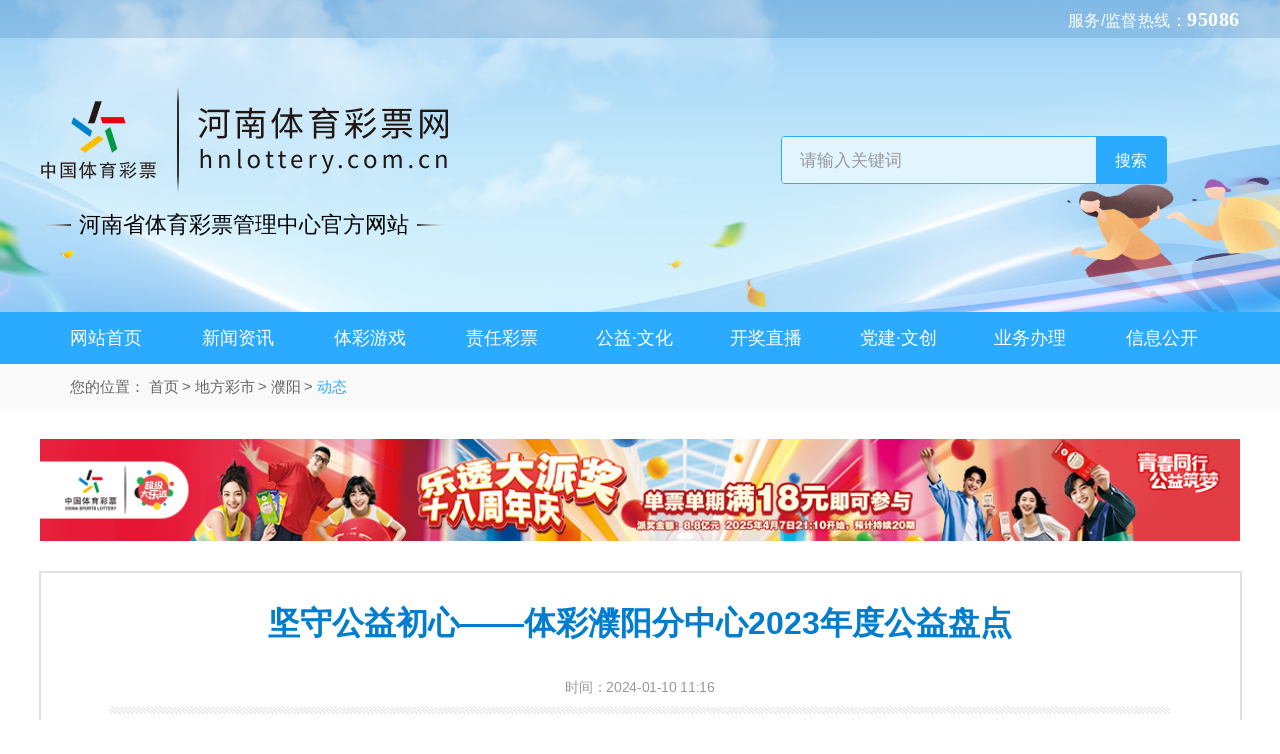

--- FILE ---
content_type: text/html
request_url: https://hnlottery.com.cn/2024/01-10/33086.html
body_size: 5194
content:
<!DOCTYPE html>
<html lang="en">
<head>
  <meta http-equiv="Content-Type" content="text/html; charset=UTF-8" />
    <meta name="renderer" content="webkit" />
    <meta http-equiv="x-ua-compatible" content="IE=Edge,chrome=1" />
    <meta name="applicable-device" content="pc" />
    <meta name="SiteName" content="" />
    <meta name="SiteDomain" content="" />
    <meta name="SiteIDCode" content="" />
    <meta name="Description" content="濮阳体彩不忘初心。濮阳体彩分中心开展了。公益体彩快乐操场。一场由濮阳体彩购彩者和代销者共同参与的中国体育彩票购彩者运动会。中国体育彩票在全民健身日活动现场。" />
    <meta name="Keywords" content="" />
    <title>坚守公益初心——体彩濮阳分中心2023年度公益盘点-动态-河南体育彩票网</title>
<link rel="shortcut icon" href="http://file.hnlottery.com.cn/img/favicon.ico" type="image/x-icon">
    <link rel="stylesheet" href="http://file.hnlottery.com.cn/css/base.css" />
    <link rel="stylesheet" href="http://file.hnlottery.com.cn/css/xwxq.css?v=20230302">
    <link rel="stylesheet" href="http://file.hnlottery.com.cn/css/head.css" />
    <link rel="stylesheet" href="http://file.hnlottery.com.cn/css/footer.css">
    <link rel="stylesheet" href="http://file.hnlottery.com.cn/css/page.css">
    <script src="http://file.hnlottery.com.cn/js/jquery.min.js"></script>
    <script src="http://file.hnlottery.com.cn/js/jquery.SuperSlide.js"></script>
    <script src="http://file.hnlottery.com.cn/js/nav-hover.js"></script>
</head>
<!-- 模板已配 -->
<body>
 <style>
    .crumb p a:nth-child(2) {
      display: none;
    }
    .crumb p a::after {
      content: ">";
      margin-left: 3px;
    }

    .crumb p a:nth-last-child(1)::after {
      content: "";
    }

    .bottom a {
      color: #007ACD;
    }
  </style>
  <div class="top" data-visible="">
    <style>
        .nav-con {width: 132px;}
        .nav-con:hover {background-position: 0;background-size: 100% 100%;}
        #nav-child{width: 132px;margin-left: 0;}
    </style>
    <div class="call">
        <div class="num cl">
            <div class="numBox fr"><span>服务/监督热线：</span><span>95086</span></div>
        </div>
    </div>
    <div class="head">
        <div class="header">
            <div class="search">
                <div class="searchLine">
                    <input type="text" name="keyword" id="keywordVal" placeholder="请输入关键词" />
                    <button type="submit" class="searchBtn">搜索</button>
                </div>
            </div>
            <div class="text">河南省体育彩票管理中心官方网站</div>
        </div>
    </div>
    <div class="nav">
        <ul>
            <li class="nav-con"><a href="/">网站首页</a></li>
            <li class="nav-con"><a href="/xwzx0">新闻资讯</a></li>
            <li class="wf navmenu nav-con">
                <a>体彩游戏</a>
                <ul class="cl" id="nav-child">
                    <li>
                        <a href="/cjdlt">超级大乐透</a>
                    </li>
                    <li>
                        <a href="/jc66">竞彩</a>
                    </li>
                    <li>
                        <a href="/ctzq">传统足球</a>
                    </li>
                    <li>
                        <a href="/dgg">顶呱刮</a>
                    </li>
                    <li>
                        <a href="/pl">排列</a>
                    </li>
                    <li>
                        <a href="/7xc">7星彩</a>
                    </li>
                </ul>
            </li>
            <li class="nav-con"><a href="/zrwxcczy">责任彩票</a></li>
            <li class="nav-con"><a href="/gywh">公益·文化</a></li>
            <li class="nav-con"><a href="https://www.lottery.gov.cn/xytc/" target="_blank">开奖直播</a></li>
            <li class="dj navmenu nav-con">
                <a href="/djwc">党建·文创</a>
            </li>
            <li class="yw navmenu nav-con">
                <a>业务办理</a>
                <ul class="cl" id="nav-child">
                    <li>
                        <a href="/stdsq">实体店申请</a>
                    </li>
                </ul>
            </li>
            <li class="xx navmenu nav-con">
                <a>信息公开</a>
                <ul class="cl" id="nav-child">
                    <li><a href="/zcfg">政策法规</a></li>
                    <li><a href="/xxgk67">信息公开</a></li>
                    <li><a href="/cgsx">采购事项</a></li>
                </ul>
            </li>
        </ul>
    </div>
</div>
  <div class="main">
    <div class="bt">
      <div class="crumb">
        <p>您的位置：
          <a href="/" target="_blank">首页</a>
          <a href = 'https://hnlottery.com.cn' target='_blank' >河南体育彩票网</a> <a href = 'https://hnlottery.com.cn/dfcs' target='_blank' >地方彩市</a> <a href = 'https://hnlottery.com.cn/py' target='_blank' >濮阳</a> <a href = 'https://hnlottery.com.cn/dt5657585964666768' target='_blank' >动态</a>
        </p>
      </div>
    </div>
    <div class="ad-box">
         <a href="https://hnlottery.com.cn/2025/04-03/38125.html" target="_blank"><img width="100%" height="100%" src="http://oss.hnlottery.com.cn/2025/4/7/50eacb64deb04a568cc0ae6676dbdd5d-141952.jpg" alt=""></a> 
    </div>
    <div class="content cl">
      <div class="title">
        <p>坚守公益初心——体彩濮阳分中心2023年度公益盘点</p>
        <p>时间：2024-01-10 11:16</p>
        <img src="http://file.hnlottery.com.cn/img/xwxq/xw-line.png" alt="">
      </div>
      <div class="article cl">
                                                                    <p>　　2023年，濮阳体彩不忘初心，始终坚持“来之于民，用之于民”的发行宗旨，秉承“公益体彩 乐善人生”的公益理念，开展各类公益品牌宣传推广活动，公益助学捐赠活动等，积极置身于国家公益事业的发展。</p>
<p>　　10月18日，是电脑型体育彩票在河南上市23周年的日子，同时也是中国体育彩票吉祥物乐小星发布三周年的日子，在这个富有意义的一天，濮阳体彩分中心开展了“乐小星陪你过生日”活动，24位幸运市民与乐小星共度生日。</p>
<p style="text-align:center;"><img data-imgfile="" data-ratio="1.3333333333333333" src="https://thumbor.dahe.cn/picture/[base64]" data-type="jpeg" data-w="1080" class="" style="width: 574.2px; height: 765px;"></p><p>　　足球撬动梦想，绿茵放飞希望。“传球！传球！”在河南濮阳县五星乡堌堆明德小学的足球场上，一场特别的足球比赛正如火如荼地进行。小小的足球在孩子们脚下跳跃滚动着，加油呐喊声在操场的上空回荡……6月6日上午，2023河南“公益体彩 快乐操场”捐赠活动在这里举行，并送来了价值2万元的体育器材。前国家队门将赵丽娜亲身给孩子们讲述了足球知识，上演了一堂特别的“足球特训课”，并和孩子们开启了一场别开生面的足球比赛，在互动中激发他们的足球天赋和潜力。</p>
<p style="text-align:center;"><img data-imgfile="" data-ratio="0.5601851851851852" src="https://thumbor.dahe.cn/picture/[base64]" data-type="jpeg" data-w="1080" class="clicked" style="width: 709.2px; height: 396.9px;"></p><p>　　<span>为帮助贫困学子筑梦求学，让在寒门中拼搏的学子，感受到中国体育彩票的温暖力量，共青团濮阳市委、濮阳市文化广电旅游体育局、河南体彩中心濮阳分中心联合开展2023年濮阳希望工程“情系寒门学子·体彩筑梦未来”助学行动。此次活动，在全市范围内资助50名品学兼优的困难大学生，每人3000元助学金，助学金总额达15万元。</span></p>
<p style="text-align:center;"><img data-imgfile="" data-ratio="0.7490740740740741" src="https://thumbor.dahe.cn/picture/[base64]" data-type="png" data-w="1080" class="clicked" style="width: 709.2px; height: 530.1px;"></p><p>　　11月11日，一场由濮阳体彩购彩者和代销者共同参与的中国体育彩票购彩者运动会，在由体彩公益金资助建设的中国体育彩票乐小星主题公园——濮阳县张挥公园举行。竞彩实体店纷纷鼓励店里的购彩者参赛，通过线下、线上宣传，有300位购彩者组成了20支队伍参加了比赛。比赛期间，选手们配合默契，全力拼搏，为观众们带来一场场精彩纷呈的足、篮球比赛。</p>
<p style="text-align:center;"><img data-imgfile="" data-ratio="0.75" src="https://thumbor.dahe.cn/picture/[base64]" data-type="png" data-w="1080" class="" style="width: 709.2px; height: 531px;"></p><p>　　2023年，中国体育彩票在爱心粥屋；2023年，中国体育彩票在全民健身日活动现场；2023年，中国体育彩票在濮阳各大公园；2023年，中国体育彩票在首届中国公路自行车职业联赛（濮阳站）……</p>
<p>　　公益是一种坚守，是一种奉献，也是一种托付，更是一种力量。推动体彩公信力建设，濮阳体彩必将不忘初心、牢记使命，为建设负责任、可信赖、高质量发展的国家公益彩票，濮阳体彩人将继续扬帆起航、砥砺前行。</p>
<p>　　<span style="font-family: system-ui, -apple-system, BlinkMacSystemFont, " helvetica="" neue",="" "pingfang="" sc",="" "hiragino="" sans="" gb",="" "microsoft="" yahei="" ui",="" yahei",="" arial,="" sans-serif;="" letter-spacing:="" 0.544px;"="">来源｜</span><span style="font-family: system-ui, -apple-system, BlinkMacSystemFont, " helvetica="" neue",="" "pingfang="" sc",="" "hiragino="" sans="" gb",="" "microsoft="" yahei="" ui",="" yahei",="" arial,="" sans-serif;="" letter-spacing:="" 0.544px;"="">濮阳在线网 巩亮</span></p>
<p>　　<mp-style-type data-value="3"></mp-style-type></p>
<p><br></p>
                
                
                
      </div>
      <div class="bottom">
        <span class="to-top"><a href="javascript:void(0);">【返回顶部】</a></span>
        <span><a href="javascript:window.close();">【关闭窗口】</a></span>
      </div>
    </div>
  </div>
  <div class="footer" data-visible="">
  <div class="ft-top cl">
    <div class="left fl">
      <a href="https://bszs.conac.cn/sitename?method=show&id=9608EC108C602D60E05310291AACB6E4" target="_blank"><img
          src="http://file.hnlottery.com.cn/img/footer-sydw.png" alt=""></a>
      <div class="num">
        <span>版权所有©河南省体育彩票管理中心</span>
        <br>
        <a href="https://beian.miit.gov.cn/" target="_blank"><span>豫ICP备05012929号</span></a>
      </div>
    </div>
    <div class="right fr">
      <div class="dz">
        <div class="address">
          <img src="http://file.hnlottery.com.cn/img/footer-icon1.png" alt="">
          <span>河南省郑州市郑东新区东风东路与如意西路</span>
          <br>
          <span style="margin-left: 30px;">交叉口南建业总部港D座6楼</span>
        </div>
        <div class="dh">
          <img src="http://file.hnlottery.com.cn/img/footer-icon2.png" alt="">
          <span>95086</span>
        </div>
      </div>
      <div class="ewm cl">
        <div class="ewm-box fl">
          <img src="http://file.hnlottery.com.cn/img/footer-wx.png" alt="" style="width: 84px;height: 84px;">
          <span>官方微信</span>
        </div>
        <div class="ewm-box fl">
          <img src="http://file.hnlottery.com.cn/img/footer-wb.png" alt="" style="width: 84px;height: 84px;">
          <span>官方微博</span>
        </div>
        <div class="ewm-box fl">
          <img src="http://file.hnlottery.com.cn/img/footer-tt.png" alt="" style="width: 84px;height: 84px;">
          <span>官方抖音号</span>
        </div>
      </div>
    </div>
  </div>
  <div class="ft-bot">
    <div class="sm">
      <span>严正声明：河南省体育彩票管理中心未与任何公司、网站、个人合作或授权利用互联网销售体育彩票</span>
      <span>未成年人不得购买彩票及兑奖</span>
      <span>快乐购彩，理性投注</span>
    </div>
  </div>
</div>
  <script src="http://file.hnlottery.com.cn/js/common.js"></script>
  <script>
    $(function () {
        $(".to-top").click(function () {
            $("body,html").animate({
                scrollTop: 0
            }, 500);})
    })
  </script>
</body>
</html>

--- FILE ---
content_type: text/css
request_url: https://file.hnlottery.com.cn/css/xwxq.css?v=20230302
body_size: 416
content:
.main{width: 100%;margin-bottom: 80px ;}
.bt{width: 100%;height: 45px;background-color: #F9F9F9;}
.crumb{margin: 0 auto;}
.crumb p a:nth-last-child(1){color: #2BABFF;}

.ad-box{width: 1200px;margin: 30px auto;}
.content{width: 1060px;padding: 30px 70px 53px 70px ;border: 1.5px solid #E2E1E1;margin: 0 auto;}
.content .title{margin-bottom: 25px;}
.content .title p:nth-child(1){font-weight: 600;font-size: 32px;color: #007DCF;text-align: center;margin-bottom: 33px;}
.content .title p:nth-child(2){font-weight: 500;font-size: 14px;color: #999999;letter-spacing: -0.35px;text-align: center;margin-bottom: 4px;}
.article p{font-weight: 400;font-size: 16px;color: #000000;letter-spacing: 0;text-align: justify;line-height: 35px;}
/* .article p:nth-child(3n){margin: 20px 0;text-align: center;} */
.author{font-weight: 400;font-size: 16px;color: #666666;margin: 25px 0 20px 0;text-align: justify;float: right;}
.bottom{float: right;}

--- FILE ---
content_type: text/css
request_url: https://file.hnlottery.com.cn/css/footer.css
body_size: 519
content:
.footer {
  width: 100%;
  background: url(../img/2023092601.png) top no-repeat;
  background-size: 1920px;
}

.ft-top {
  width: 1200px;
  margin: 0 auto;
  height: 143px;
  position: relative;
  height: 191px;
}

.ft-top .left {
  position: absolute;
  top: 90px;
  width: 305px;
}

.ft-top .left .num {
  display: inline-block;
  margin-top: 15px;
  width: 231px;
  margin-left: 10px;
}

.ft-top .left .num span {
  font-weight: 400;
  font-size: 14px;
  color: #FFFFFF;
  line-height: 22px;
}

.ft-top .right {
  margin-top: 25px;
  margin-right: 57px;
}

.dz {
  width: 345px;
  height: 143px;
  background: #007DCF;
  margin-right: 5px;
  display: inline-block;
  font-weight: 400;
  font-size: 13px;
  color: #FFFFFF;
}

.address {
  margin-left: 25px;
  margin-top: 38px;
}

.address img {
  margin-top: -3px;
  margin-right: 13px;
}

.dh {
  margin-left: 25px;
  margin-top: 11px;
}

.dh img {
  margin-right: 13px;
  margin-top: -3px;
}

.ewm {
  width: 326px;
  height: 143px;
  background: #007DCF;
  display: inline-block;
  font-weight: 400;
  font-size: 14px;
  color: #C1DCEA;
}

.ewm-box {
  width: 84px;
  height: 108px;
  text-align: center;
  line-height: 30px;
  margin-top: 25px;
}

.ewm-box:nth-child(1) {
  margin-left: 25px;
  margin-right: 12px;
}

.ewm-box:nth-child(2) {
  margin-right: 12px;
}

.ft-bot {
  width: 100%;
  background-color: #007DCF;
}

.sm {
  width: 1200px;
  margin: 0 auto;
  height: 46px;
  line-height: 46px;
  font-weight: 400;
  font-size: 14px;
  color: #FFFFFF;
}

.sm span:nth-child(1) {
  margin-left: 80px;
}

.sm span:nth-child(2) {
  margin-left: 44px;
}

.sm span:nth-child(3) {
  margin-left: 38px;
}

--- FILE ---
content_type: text/css
request_url: https://file.hnlottery.com.cn/css/page.css
body_size: 263
content:

.paging {
    height: 32px;
    line-height: 32px;
    font-size: 13px;
    margin-top: 5px;
    float: right;
    margin-right: 140px;
}

.paging a {
    cursor: pointer;
}

.paging .paging_btn {
    background: #2BABFF;
    color: #fff;
    height: 32px;
    line-height: 32px;
    margin-right: 12px;
    padding: 0 5px;
    width: 65px;
    text-align: center;
}

.paging .switch_num {
    margin-right: 12px;
}

.paging .paging_num {
    width: 52px;
    height: 30px;
    line-height: 32px;
    text-align: center;
    border: 1px solid #aaa;
    margin-right: 3px;
}

--- FILE ---
content_type: application/javascript
request_url: https://file.hnlottery.com.cn/js/nav-hover.js
body_size: 578
content:
$(function(){
    $(".navmenu").mouseover(function(){
        $(this).children("ul").show();
 })
 })
 $(function(){
    $(".navmenu") .mouseout(function(){
        $(this).children("ul").hide();
 })
 })
//  $(".wf-img").on("click", function(e){
//         $(this).prevAll("img").show();

//         $(document).one("click", function(){
//             $(".wfjsMask").hide();
//         });

//         e.stopPropagation();
//     });
//     $(".wfjsMask").on("click", function(e){
//         e.stopPropagation();
//     });
// $(".wfjsTab").each(function () {
//     console.log(34);
//     var img = $(this)
//     img.click(function(){
//         console.log(12);
//         img.children('.wfjsMask').show()
//     })

// })
// $().click(function(){
    //   $().css('display','block')
    // })
// $(function(){
//     $('.wf-img').each(function(i){

//     })
// })
// $(".wfjsTab").click(function() {
//     alert($(this).index());
//  });
$('html').append(
    '<!-- PHPStat Start -->'+
    '<script>'+
    "var _hmt = _hmt || [];"+
    "(function() {"+
    "var hm = document.createElement('script'); "+
    "hm.src = 'https://hm.baidu.com/hm.js?1ecc05e6a84f67e8d0436eaf590a40c7';"+
    "var s = document.getElementsByTagName('script')[0]; "+
    "s.parentNode.insertBefore(hm, s);"+
    '})();'+
    '</script>'+
    '<!--/PHPStat End -->'
);